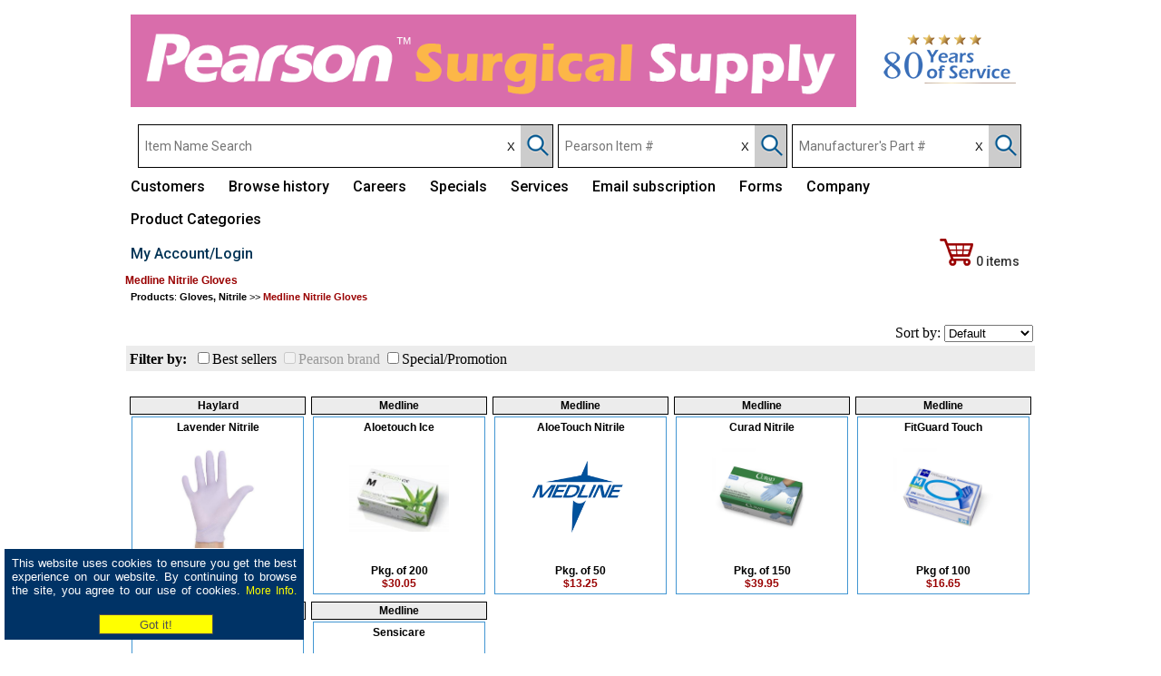

--- FILE ---
content_type: text/html
request_url: https://www.pearsonsurgical.com/catalog/subcat_thumb.asp?majcatid=3724&catid=13502
body_size: 47917
content:
<!DOCTYPE HTML PUBLIC "-//W3C//DTD HTML 4.01 Transitional//EN">
 
<html>
<head>

<title>Gloves, Nitrile - Medline Nitrile Gloves - Pearson Dental Supply Co.</title>
<META NAME="keywords" content="Gloves, Nitrile - Medline Nitrile Gloves. Best Price, Highest Quality, Superior Customer Service. 800-535-4535">
<meta http-equiv="Content-Type" content="text/html;charset=ISO-8859-1">
<script type="text/javascript" src="/catalog/jquery-3.3.1.js"></script>
<script type="text/javascript" src="/catalog/jquery-ui.js" ></script>
<link rel="stylesheet" type="text/css" href="/catalog/jquery-ui.css">
<link href="/style.css" rel="stylesheet" type="text/css">
<script language="JavaScript" type="text/javascript">
 <!--
 {
   if (top.location != location) {
     top.location.href = document.location.href ;
   }
 }
 -->
</script> 
<style type="text/css">
 #myfixed {
 position: fixed;
 top: 200px;
 right: 20px;
 display: none;
 }
 </style>

 <style type="text/css">
 #myfixed { position:absolute; }
 </style>
 <script type="text/javascript">
 window.onscroll = function() {
 var root = (document.compatMode == "CSS1Compat"?
 document.documentElement: document.body);
 var elem = document.all["myfixed"];
 h = document.body.clientHeight;
 h = h - 160;
 elem.style.right = root.scrollLeft + 10 + "px";
 elem.style.top = root.scrollTop + h + "px";
 elem.style.display = "inline";
 };
 </script> 
<!-- Facebook Pixel Code -->
<script>
!function(f,b,e,v,n,t,s)
{if(f.fbq)return;n=f.fbq=function(){n.callMethod?
n.callMethod.apply(n,arguments):n.queue.push(arguments)};
if(!f._fbq)f._fbq=n;n.push=n;n.loaded=!0;n.version='2.0';
n.queue=[];t=b.createElement(e);t.async=!0;
t.src=v;s=b.getElementsByTagName(e)[0];
s.parentNode.insertBefore(t,s)}(window,document,'script',
'https://connect.facebook.net/en_US/fbevents.js');
fbq('init', '336284690205863'); 
fbq('track', 'PageView');
</script>
<!--noscript>
<img height="1" width="1" src="https://www.facebook.com/tr?id=336284690205863&ev=PageView&noscript=1"/>
</noscript-->
<!-- End Facebook Pixel Code -->


</HEAD>
<BODY style="margin-top: 0px; background-color: #FFFFFF">

 <!-- Global site tag (gtag.js) - Google Analytics -->
<script async src="https://www.googletagmanager.com/gtag/js?id=UA-25235954-4"></script>
<script>
  window.dataLayer = window.dataLayer || [];
  function gtag(){dataLayer.push(arguments);}
  gtag('js', new Date());

  gtag('config', 'UA-25235954-4');
</script>

<script type="text/javascript" src="/menu_new/stmenu.js"></script>

<div style="width: 320px; height: 90px; min-height: 90px; background-color: #036; padding: 5 5 5 5; margin: 0 0 15 5; position: fixed; bottom: 0; left: 0; top: auto; z-index: 18;"  class="subcat" align="center">
<!--div style="width: 100%; height: 30px; min-height: 25px;  background-color: #444; padding-top:5px; position: relative; left: 0; right: 0; top: 0;" align="center" class="subcat"-->
	<table border="0" style="color: #FFF; font-size: 13px; font-family: Arial, Helvetica, sans-serif; font-weight: normal;"><tr valign="top"><td align="justify">This website uses cookies to ensure you get the best experience on our website. By continuing to browse the site, you agree to our use of cookies. <a href="/catalog/cookie_policy.asp"><font style="font-size: 12px; font-weight: normal; color: #FF0;">More Info.</font></a> &nbsp;&nbsp;&nbsp;&nbsp;</td></tr><tr><td align="center"><FORM name="mform" ACTION="" METHOD="post"><INPUT TYPE="submit" NAME="Action" id="Submit" VALUE="Got it!" style="background-color: #ff0; color: #505050; padding: 2px; width: 126px; height: 22px; border: 1px solid #505050; margin-left: 4px;"></form></td></tr></table>
</div>

<table border="0" cellspacing="0" cellpadding="0" width="992" align="center">
	<tr>
		<td width="100%">
			<table border="0" cellspacing="0" cellpadding="0" width="100%">
				<tr>
					<td width="100%"><a href="/" target="_top"><img src="/images/Header_Surgical_Banner_new.png" alt="Pearson Surgical Supplies Home Page" width="800" border="0"></a></td>
					<td width="174" align="left"><img src="/images/surg_header_03.png" alt="Since 1945" border="0"></td>
				</tr>
			</table>
			
		</td>
	</tr>
		<tr>
		<td height="34">
			<img src="/images/blank.gif" alt="" width="1" height="3" border="0"><br>
		<script type="text/javascript" src="/catalog/autocomplete.js"></script>
<script type="text/javascript" src="/catalog/jquery.cookie.min.js"></script>
<script type="text/javascript" src="/catalog/jquery.searchHistory.js"></script>
<script type="text/javascript" src="/catalog/jquery.searchHistory_bin.js"></script>
<script type="text/javascript" src="/catalog/jquery.searchHistory_mfg.js"></script>
<script type="text/javascript"> 
// js call function
  $(function(){
  	$('#historyForm').searchHistory({
  		'sendWhenSelect':false
  	});
	
	$('#searchform1').searchHistory_bin({
  		'sendWhenSelect':false
  	});
	
	$('#searchform3').searchHistory_mfg({
  		'sendWhenSelect':false
  	});
  });
</script>
<script type="text/javascript">
    $(document).ready(function () {
        $("#bin").attr("autocomplete", "off");
    });
	$(document).ready(function () {
        $("#part_no").attr("autocomplete", "off");
    });
</script>
<link href="/catalog/jquery.searchHistory.css" rel="stylesheet" type="text/css">
<style type="text/css">
    .ui-menu,.ui-menu>.ui-menu-item,.ui-menu-item>a {min-width:475px;}
	.ui-autocomplete {z-index: 9999;}
	.ui-menu,.ui-menu>.ui-menu-item,.ui-menu-item>a {cursor: pointer;}



.close-icon:after {
	content: "X";
	display: block;
	position: absolute;
	background-color: Transparent;
	box-shadow: 0 0 2px Transparent;
	width: 15px;
	height: 15px;
	z-index:100;
	right: 20px;
	top: 0;
	bottom: 0;
	text-align: center;
	color: Transparent;
	font-weight: normal;
	font-size: 12px;
	cursor: pointer;
}
.search-box:not(:valid) ~ .close-icon {
	display: none;
}
</style>
<script type="text/javascript">
$('#searchform').submit(function(e) {
   if (!$('#dscr').val()) {
       e.preventDefault();
   }       
});
</script>
<script>
function clear_form() {
    document.getElementById('dscr').value = "";
	document.getElementById('bin').value = "";
	document.getElementById('part_no').value = "";
} 
</script>

<div style="float: left; margin-left: 8px;">

	<FORM name="searchform" id="historyForm" METHOD="post" Action="/catalog/search1.asp" style="margin-bottom:0;" target="_top">

	<div class="mysearch" style="margin-right: 5px; border: 1px solid #000;">
	<!-- Use session("srch_dscr") in value to show up on all pages -->
		<div style="float: left;"><input type="text" name="dscr" id="dscr" class="history-input" placeholder="Item Name Search" maxlength="40" value="" style="font-family: 'Roboto', Verdana,Arial,Tahoma; font-size: 14px; font-weight: 400; color: #000; outline: none; width: 395px; height: 46px; border: 0px;"></div><div style="float: left; width: 10px; margin-right: 16px;" align="left"><input type="button" value="X" style="display: block; height: 46px;" onClick="clear_form();"></div><div style="float: left; height: 46px; width: 35px; vertical-align: center; background-color: #ccc;"><INPUT NAME="Action" TYPE="hidden" VALUE="Search"><INPUT NAME="Action" TYPE="IMAGE"  SRC="/catalog/images/Magnifying_glass2.png" style="width: 27px; height:36px; margin: 5 0 0 5; outline: none; z-index: 2;"></div>
		</div></form>
	</div>


	<div style="float: left;">
		<FORM name="searchform1" id="searchform1" METHOD="post" Action="/catalog/search_bin.asp" style="margin-bottom:0;" target="_top">
		<div class="mysearch" style="margin-right: 5px; border: 1px solid #000;">
			<div style="float: left;"><input  TYPE="text" name="bin" id="bin" class="history-input1" placeholder="Pearson Item #" maxlength="20" value="" style="font-family: 'Roboto', Verdana,Arial,Tahoma; font-size: 14px; font-weight: 400; color: #000; outline: none; width: 190px; height: 46px; border: 0px;"></div><div style="float: left; width: 10px; margin-right: 16px;" align="left"><input type="button" style="display: block; height: 46px;" onclick="clear_form();" value="X"></div><div style="float: left; height: 46px; width: 35px; vertical-align: center; background-color: #ccc;"><INPUT NAME="Action" TYPE="hidden" VALUE="Search"><INPUT NAME="Action" TYPE="IMAGE"  SRC="/catalog/images/Magnifying_glass2.png" style="width: 27px; height:36px; margin: 5 0 0 5; outline: none; z-index: 2;"></div>
		</div></form>
	</div>


	<div style="float: left;">
		<FORM name="searchform3" id="searchform3" METHOD="post" Action="/catalog/search_mfg.asp" style="margin-bottom:0;" target="_top">
		<div class="mysearch" style="border: 1px solid #000;">
			<div style="float: left;"><input  TYPE="text" name="part_no" id="part_no" class="history-input2" placeholder="Manufacturer's Part #" maxlength="20" value=""  style="font-family: 'Roboto', Verdana,Arial,Tahoma; font-size: 14px; font-weight: 400; color: #000; outline: none; width: 190px; height: 46px; border: 0px;"></div><div style="float: left; height: 46px;"></div><div style="float: left; width: 10px; margin-right: 16px;" align="left"><input type="button" style="display: block; height: 46px;" onclick="clear_form();" value="X"></div><div style="float: left; height: 46px; width: 35px; vertical-align: center; background-color: #ccc;"><INPUT NAME="Action" TYPE="hidden" VALUE="Search"><INPUT NAME="srch" TYPE="hidden" VALUE="2"><INPUT NAME="Action" TYPE="IMAGE"  SRC="/catalog/images/Magnifying_glass2.png" style="width: 27px; height:36px; margin: 5 0 0 5; outline: none; z-index: 2;"></div>
		</div></form>
	</div>
</div>
<script src="/catalog/placeholders.min.js"></script>

		</td>
	</tr>
	<tr valign="top">
		<td align="">
			<img src="/images/blank.gif" alt="" width="1" height="3" border="0"><br>
			
<div id="container">
    <div class="nav">
        <ul style="z-index: 100;">
			<li><a href="#">Customers</a>
            <ul>
                <li><a href="/customers.asp" target="_top">Your account</a></li>
				<li><a href="/catalog/newact.asp" target="_top">Open a new account</a></li>
				<li><a href="/boa_online_pay.asp" target="_top">Make a Payment Online</a></li>
                <li><a href="/catalog/customer_info.asp" target="_top">Customer information</a></li>
				<li><a href="/newcustomer.asp" target="_top">New customer information</a></li>
				
            </ul>        
            </li>
			
			<li><a href="/order/histlst_f.asp" target="_top">Browse history</a></li>
			
			<li><a href="/employment.asp" target="_top">Careers</a></li>
			
			<!--li class="aa"><a href="#">Supplies</a>
            <ul>
                <li><a href="/catalog/newprod_thumb_majcat.asp" target="_top">New products</a></li>
				<li><a href="/catalog/pearson_brand_list.asp" target="_top">Pearson brand</a></li>
				<li><a href="/catord_catalog.asp" target="_top">Request a catalog</a></li>
            </ul>        
            </li-->
			
			<li><a href="#">Specials</a>
            <ul>
                <li><a href="/catalog/special_list.asp" target="_top">Pearson specials</a></li>
                <li><a href="/promo_list.asp" target="_top">Manufacturer's promotions</a></li>
            </ul>        
            </li>

			<li><a href="#">Services</a>
            <ul>
                <li><a href="/bofa_finance.asp" target="_top">Financial services</a></li>
                <li><a href="/catalog/events.asp" target="_top">CE courses and events</a></li>
				<li><a href="/catalog/waste_management.asp" target="_top">Waste management</a></li>
            </ul>        
            </li>
			
			<li><a href="/catalog/email_special.asp" target="_top">Email subscription</a></li>

			<!--li><a href="/employment.asp" target="_top">Careers</a></li-->
			
			<!--li><a href="/fbooks/2021ppe/" target="_blank"><span style="color: #990000;">PPE Flyer<span></a></li-->
			
			<li><a href="/forms.asp" target="_top">Forms</a></li>

			<li><a href="#">Company</a>
            <ul>
                <li><a href="/about.asp" target="_top">About us</a></li>
                <li><a href="/employment.asp" target="_top">Employment opportunities</a></li>
				<li><a href="/contact.asp" target="_top">Contacts & locations</a></li>
            </ul>        
            </li>
			
			<li><a href="/catalog/" target="_top">Product Categories</a></li>
        </ul>
    </div>
</div>
		</td>
	</tr>
</table>

<table border="0" cellspacing="0" cellpadding="0" width="992" align="center" bgcolor="#ffffff" height="80%">
	<tr valign="top">
		<td colspan="2" background="/images/bg_cart.gif" height="30">
			<img src="/images/blank.gif" alt="spacer" width="1" height="3" border="0"><br>
			
<div position: absolute; height:35px;">
<table width="992" border="0" cellspacing="0" cellpadding="0" align="center" class="link3" style="height: 30px; background-color: #FFF;">
	<tr>
		<td>
			<table width="830" border="0" cellspacing="0" cellpadding="0" class="link2">
				<tr>
				
					<td width="140"><a href="/login.asp" style="outline: none; text-decoration: none;" target="_top"><span style="font-family: 'Roboto', arial; color: #035; font-size: 16px; font-weight: 500;">My Account/Login</span></a></td><td width="350" align="center">&nbsp;&nbsp;</td>
				
				</tr>
			</table>
		</td>
		<td align="right" valign="middle"><a href="/catalog/list.asp"  style="outline: none; text-decoration: none;" target="_top"><div style="font-family: 'Roboto', arial; color: #333; font-size: 14px; font-weight: 500; margin: 0 12 0 5;"><img src="/catalog/images/Shopping_cart2.png" alt="Shopping Cart" border="0">&nbsp;0&nbsp;items</div></a></td>
	</tr>
</table>
</div>

		</td>
	</tr>
	<tr valign="top">
		<td width="100%">
	
			<table width="100%" cellpadding="1" cellspacing="0" border="0">
                         <tr>
						 
                             <td class="link3"><H1 class="text4"><strong>Medline Nitrile Gloves</strong></H1>&nbsp;&nbsp;<a href="/catalog" style="outline:none;"><strong>Products</strong></a>: <a href="/catalog/cat.asp?majcatid=3724" style="outline:none;"><strong>Gloves, Nitrile</strong></a> >> <font class="text6"><strong>Medline Nitrile Gloves</strong></font></td>
                             <td align="right">
							</td>
					    
                         </tr>
                     </table>
					 <table width="100%" cellpadding="2" cellspacing="0" border="0" align="center">
						<tr>
							<td width="50%" style="height: 20px;">
						
							</td>
							<td width="50%" style="height: 20px;" align="right">
						
							</td>
						</tr>
					</table>
                     
					 <FORM name="sortform" ACTION="/catalog/subcat_thumb.asp?majcatid=3724&catid=13502&pid=" METHOD="post">
                     <table width="100%" border="0" cellspacing="2" cellpadding="2">
					 
					 	<tr>
							<td align="right">							
								Sort by: <select NAME="mysort" onchange="this.form.submit()">
							 
									<OPTION value="0" >Default
									<OPTION value="1" >Name
									<OPTION value="2" >Manufacturer
									<!--OPTION value="3" >Price low to high
									<OPTION value="4" >Price high to low-->
								</SELECT>
							</td>
						</tr>
					
						<tr valign="top" style="background-color: #ececec;">
                             <td style="border: 0px solid #666666; padding: 4;">
					 			<strong>Filter by:</strong>&nbsp;
							
								<input type="checkbox" id="popular" name="popular"  class="radio-btn" onclick='this.form.submit();'><label for="popular">Best sellers</label>
							
								<input type="checkbox" id="pbrand" name="pbrand"  class="radio-btn" onclick="return false;" disabled="disabled"><label for="pbrand" style="color: #999999;">Pearson brand</label>
							
								<input type="checkbox" id="special" name="special"  class="radio-btn" onclick='this.form.submit();'><label for="special">Special/Promotion</label>
							
								<INPUT TYPE="hidden" NAME="srch" value="">
								<INPUT TYPE="hidden" NAME="mart" value="">
							
							 </td>
						</tr></form>
					
					</table>
				 
                     <table width="100%" border="0" cellspacing="0" cellpadding="0">
					 <BR>

		<!-- Show "previous" and "next" page links -->
			
                         <tr valign="top">
						      <td>
                                 <table width="100%" border="0" cellspacing="0" cellpadding="2" height="10">
                                     <tr valign="top">
									  <!-- first column -->
                                         <td>
                                             <img src="/images/blank.gif" width="3" height="2" border="0" alt="spacer" align="left">
                                             <table border="0" cellpadding="2" cellspacing="2" class="subcat" width="100%" height="100">
                                 
                                                 <tr valign="top" style="height: 100%;">									
								        
                                                     <td class="subcat" style="height: 100%; width: 20%;">
													 	<table width="180" border="0" cellpadding="2" cellspacing="0" style="height: 100%;" align="center">
														
															<tr valign="top"><td  style="background-color: #ececec; border: 1px solid #000000;" align="center"><font style="color: #000000; font-size: 12px; font-weight: bold; font-family: Arial, Helvetica, sans-serif;">Haylard</font></td></tr>
														
															<tr>														
														
																<td style="height: 100%;" style="background-color:MistyRose" onMouseover="style.backgroundColor='#4296d2'" onMouseout="style.backgroundColor='#FFFFFF'">					
																	
																	<table width="100%" border="0" cellspacing="2" cellpadding="2" height="100%" align="center" bgcolor="#FFFFFF" style="border: 1px solid #4296d2;">
														
																		<tr valign="top" style="height: 100%;">
																			<td align="center" style="height: 100%;">
																			<a href="product.asp?majcatid=3724&catid=13502&subcatid=47594&pid=101207&page=1" class="subcat">
														
																			<div style="position: relative; left: 0; top: 0; width: 180px; height: 100%; display: block;">
																				<table width="100%" border="0" cellspacing="0" cellpadding="0" align="center" height="100%" bgcolor="#FFFFFF">
																					<tr valign="top">
																						<td align="center" style="height: 30px; word-break: break-word;">
																							<a href="product.asp?majcatid=3724&catid=13502&subcatid=47594&pid=101207&page=1" class="subcat"><font color="#000000"><strong>Lavender Nitrile</font></strong></a>
																			

																			
																 							<font style="font-size: 12px; color: #000000; font-weight: bold; font-family: Arial, Helvetica, sans-serif;"></font>
																						</td>
																					</tr>
																					<tr>
																						<td height="110" align="center">
																			
																								<a href="product.asp?majcatid=3724&catid=13502&subcatid=47594&pid=101207&page=1" class="subcat"><div style="width: 110px; max-width: 110px; max-height: 110px;"><img src="/catalog/img/S95-0106.JPG" alt="Lavender Nitrile" border="0" style="max-width: 110px; max-height: 110px;"></div></a>
																				
																						</td>
																					</tr>
																					<tr>
																						<td align="center" height="10">
																			
																			<br><span style="font-size: 12px; color: #000000; font-weight: bold; font-family: Arial, Helvetica, sans-serif;">Pkg. of 250<br> 
																								<span style="color:#900;">$29.99</span>
																					
																			</span>
																				
																						</td>
																					</tr>
																				
																					<!--tr>
																						<td align="center">
																							<div style="background-color: #990000; padding: 2 5 2 5;vertical-align: bottom; display: table-cell"><span style="font-family: Arial, Helvetica, sans-serif; color: #FFF; font-weight: bold; font-size: 14px;">Best Seller</span></div>
																							
																						</td>																				
																					</tr-->
																			
																				</table>
																				
																				</div></a>
																				
																			</td>
																		</tr>
																	</table>
																	
																</td>
															</tr>
														</table>
													</td>
                                         
                                                     <td class="subcat" style="height: 100%; width: 20%;">
													 	<table width="180" border="0" cellpadding="2" cellspacing="0" style="height: 100%;" align="center">
														
															<tr valign="top"><td  style="background-color: #ececec; border: 1px solid #000000;" align="center"><font style="color: #000000; font-size: 12px; font-weight: bold; font-family: Arial, Helvetica, sans-serif;">Medline</font></td></tr>
														
															<tr>														
														
																<td style="height: 100%;" style="background-color:MistyRose" onMouseover="style.backgroundColor='#4296d2'" onMouseout="style.backgroundColor='#FFFFFF'">					
																	
																	<table width="100%" border="0" cellspacing="2" cellpadding="2" height="100%" align="center" bgcolor="#FFFFFF" style="border: 1px solid #4296d2;">
														
																		<tr valign="top" style="height: 100%;">
																			<td align="center" style="height: 100%;">
																			<a href="product.asp?majcatid=3724&catid=13502&subcatid=47593&pid=101206&page=1" class="subcat">
														
																			<div style="position: relative; left: 0; top: 0; width: 180px; height: 100%; display: block;">
																				<table width="100%" border="0" cellspacing="0" cellpadding="0" align="center" height="100%" bgcolor="#FFFFFF">
																					<tr valign="top">
																						<td align="center" style="height: 30px; word-break: break-word;">
																							<a href="product.asp?majcatid=3724&catid=13502&subcatid=47593&pid=101206&page=1" class="subcat"><font color="#000000"><strong>Aloetouch Ice</font></strong></a>
																			

																			
																 							<font style="font-size: 12px; color: #000000; font-weight: bold; font-family: Arial, Helvetica, sans-serif;"></font>
																						</td>
																					</tr>
																					<tr>
																						<td height="110" align="center">
																			
																								<a href="product.asp?majcatid=3724&catid=13502&subcatid=47593&pid=101206&page=1" class="subcat"><div style="width: 110px; max-width: 110px; max-height: 110px;"><img src="/catalog/img/M79-9075.JPG" alt="Aloetouch Ice" border="0" style="max-width: 110px; max-height: 110px;"></div></a>
																				
																						</td>
																					</tr>
																					<tr>
																						<td align="center" height="10">
																			
																			<br><span style="font-size: 12px; color: #000000; font-weight: bold; font-family: Arial, Helvetica, sans-serif;">Pkg. of 200<br> 
																								<span style="color:#900;">$30.05</span>
																					
																			</span>
																				
																						</td>
																					</tr>
																				
																					<!--tr>
																						<td align="center">
																							<div style="background-color: #990000; padding: 2 5 2 5;vertical-align: bottom; display: table-cell"><span style="font-family: Arial, Helvetica, sans-serif; color: #FFF; font-weight: bold; font-size: 14px;">Best Seller</span></div>
																							
																						</td>																				
																					</tr-->
																			
																				</table>
																				
																				</div></a>
																				
																			</td>
																		</tr>
																	</table>
																	
																</td>
															</tr>
														</table>
													</td>
                                         
                                                     <td class="subcat" style="height: 100%; width: 20%;">
													 	<table width="180" border="0" cellpadding="2" cellspacing="0" style="height: 100%;" align="center">
														
															<tr valign="top"><td  style="background-color: #ececec; border: 1px solid #000000;" align="center"><font style="color: #000000; font-size: 12px; font-weight: bold; font-family: Arial, Helvetica, sans-serif;">Medline</font></td></tr>
														
															<tr>														
														
																<td style="height: 100%;" style="background-color:MistyRose" onMouseover="style.backgroundColor='#4296d2'" onMouseout="style.backgroundColor='#FFFFFF'">					
																	
																	<table width="100%" border="0" cellspacing="2" cellpadding="2" height="100%" align="center" bgcolor="#FFFFFF" style="border: 1px solid #4296d2;">
														
																		<tr valign="top" style="height: 100%;">
																			<td align="center" style="height: 100%;">
																			<a href="product.asp?majcatid=3724&catid=13502&subcatid=47591&pid=101202&page=1" class="subcat">
														
																			<div style="position: relative; left: 0; top: 0; width: 180px; height: 100%; display: block;">
																				<table width="100%" border="0" cellspacing="0" cellpadding="0" align="center" height="100%" bgcolor="#FFFFFF">
																					<tr valign="top">
																						<td align="center" style="height: 30px; word-break: break-word;">
																							<a href="product.asp?majcatid=3724&catid=13502&subcatid=47591&pid=101202&page=1" class="subcat"><font color="#000000"><strong>AloeTouch Nitrile</font></strong></a>
																			

																			
																 							<font style="font-size: 12px; color: #000000; font-weight: bold; font-family: Arial, Helvetica, sans-serif;"></font>
																						</td>
																					</tr>
																					<tr>
																						<td height="110" align="center">
																			
																								<a href="product.asp?majcatid=3724&catid=13502&subcatid=47591&pid=101202&page=1" class="subcat"><div style="width: 110px; max-width: 110px; max-height: 110px;"><img src="/catalog/mfcr_logo_prod/Medline.png" alt="AloeTouch Nitrile" border="0" style="max-width: 110px; max-height: 110px;"></div></a>
																				
																						</td>
																					</tr>
																					<tr>
																						<td align="center" height="10">
																			
																			<br><span style="font-size: 12px; color: #000000; font-weight: bold; font-family: Arial, Helvetica, sans-serif;">Pkg. of 50<br> 
																								<span style="color:#900;">$13.25</span>
																					
																			</span>
																				
																						</td>
																					</tr>
																				
																					<!--tr>
																						<td align="center">
																							<div style="background-color: #990000; padding: 2 5 2 5;vertical-align: bottom; display: table-cell"><span style="font-family: Arial, Helvetica, sans-serif; color: #FFF; font-weight: bold; font-size: 14px;">Best Seller</span></div>
																							
																						</td>																				
																					</tr-->
																			
																				</table>
																				
																				</div></a>
																				
																			</td>
																		</tr>
																	</table>
																	
																</td>
															</tr>
														</table>
													</td>
                                         
                                                     <td class="subcat" style="height: 100%; width: 20%;">
													 	<table width="180" border="0" cellpadding="2" cellspacing="0" style="height: 100%;" align="center">
														
															<tr valign="top"><td  style="background-color: #ececec; border: 1px solid #000000;" align="center"><font style="color: #000000; font-size: 12px; font-weight: bold; font-family: Arial, Helvetica, sans-serif;">Medline</font></td></tr>
														
															<tr>														
														
																<td style="height: 100%;" style="background-color:MistyRose" onMouseover="style.backgroundColor='#4296d2'" onMouseout="style.backgroundColor='#FFFFFF'">					
																	
																	<table width="100%" border="0" cellspacing="2" cellpadding="2" height="100%" align="center" bgcolor="#FFFFFF" style="border: 1px solid #4296d2;">
														
																		<tr valign="top" style="height: 100%;">
																			<td align="center" style="height: 100%;">
																			<a href="product.asp?majcatid=3724&catid=13502&subcatid=47596&pid=101209&page=1" class="subcat">
														
																			<div style="position: relative; left: 0; top: 0; width: 180px; height: 100%; display: block;">
																				<table width="100%" border="0" cellspacing="0" cellpadding="0" align="center" height="100%" bgcolor="#FFFFFF">
																					<tr valign="top">
																						<td align="center" style="height: 30px; word-break: break-word;">
																							<a href="product.asp?majcatid=3724&catid=13502&subcatid=47596&pid=101209&page=1" class="subcat"><font color="#000000"><strong>Curad Nitrile</font></strong></a>
																			

																			
																 							<font style="font-size: 12px; color: #000000; font-weight: bold; font-family: Arial, Helvetica, sans-serif;"></font>
																						</td>
																					</tr>
																					<tr>
																						<td height="110" align="center">
																			
																								<a href="product.asp?majcatid=3724&catid=13502&subcatid=47596&pid=101209&page=1" class="subcat"><div style="width: 110px; max-width: 110px; max-height: 110px;"><img src="/catalog/img/M793368.JPG" alt="Curad Nitrile" border="0" style="max-width: 110px; max-height: 110px;"></div></a>
																				
																						</td>
																					</tr>
																					<tr>
																						<td align="center" height="10">
																			
																			<br><span style="font-size: 12px; color: #000000; font-weight: bold; font-family: Arial, Helvetica, sans-serif;">Pkg. of 150<br> 
																								<span style="color:#900;">$39.95</span>
																					
																			</span>
																				
																						</td>
																					</tr>
																				
																					<!--tr>
																						<td align="center">
																							<div style="background-color: #990000; padding: 2 5 2 5;vertical-align: bottom; display: table-cell"><span style="font-family: Arial, Helvetica, sans-serif; color: #FFF; font-weight: bold; font-size: 14px;">Best Seller</span></div>
																							
																						</td>																				
																					</tr-->
																			
																				</table>
																				
																				</div></a>
																				
																			</td>
																		</tr>
																	</table>
																	
																</td>
															</tr>
														</table>
													</td>
                                         
                                                     <td class="subcat" style="height: 100%; width: 20%;">
													 	<table width="180" border="0" cellpadding="2" cellspacing="0" style="height: 100%;" align="center">
														
															<tr valign="top"><td  style="background-color: #ececec; border: 1px solid #000000;" align="center"><font style="color: #000000; font-size: 12px; font-weight: bold; font-family: Arial, Helvetica, sans-serif;">Medline</font></td></tr>
														
															<tr>														
														
																<td style="height: 100%;" style="background-color:MistyRose" onMouseover="style.backgroundColor='#4296d2'" onMouseout="style.backgroundColor='#FFFFFF'">					
																	
																	<table width="100%" border="0" cellspacing="2" cellpadding="2" height="100%" align="center" bgcolor="#FFFFFF" style="border: 1px solid #4296d2;">
														
																		<tr valign="top" style="height: 100%;">
																			<td align="center" style="height: 100%;">
																			<a href="product.asp?majcatid=3724&catid=13502&subcatid=47602&pid=101215&page=1" class="subcat">
														
																			<div style="position: relative; left: 0; top: 0; width: 180px; height: 100%; display: block;">
																				<table width="100%" border="0" cellspacing="0" cellpadding="0" align="center" height="100%" bgcolor="#FFFFFF">
																					<tr valign="top">
																						<td align="center" style="height: 30px; word-break: break-word;">
																							<a href="product.asp?majcatid=3724&catid=13502&subcatid=47602&pid=101215&page=1" class="subcat"><font color="#000000"><strong>FitGuard Touch</font></strong></a>
																			

																			
																 							<font style="font-size: 12px; color: #000000; font-weight: bold; font-family: Arial, Helvetica, sans-serif;"></font>
																						</td>
																					</tr>
																					<tr>
																						<td height="110" align="center">
																			
																								<a href="product.asp?majcatid=3724&catid=13502&subcatid=47602&pid=101215&page=1" class="subcat"><div style="width: 110px; max-width: 110px; max-height: 110px;"><img src="/catalog/img/M793382.JPG" alt="FitGuard Touch" border="0" style="max-width: 110px; max-height: 110px;"></div></a>
																				
																						</td>
																					</tr>
																					<tr>
																						<td align="center" height="10">
																			
																			<br><span style="font-size: 12px; color: #000000; font-weight: bold; font-family: Arial, Helvetica, sans-serif;">Pkg of 100<br> 
																								<span style="color:#900;">$16.65</span>
																					
																			</span>
																				
																						</td>
																					</tr>
																				
																					<!--tr>
																						<td align="center">
																							<div style="background-color: #990000; padding: 2 5 2 5;vertical-align: bottom; display: table-cell"><span style="font-family: Arial, Helvetica, sans-serif; color: #FFF; font-weight: bold; font-size: 14px;">Best Seller</span></div>
																							
																						</td>																				
																					</tr-->
																			
																				</table>
																				
																				</div></a>
																				
																			</td>
																		</tr>
																	</table>
																	
																</td>
															</tr>
														</table>
													</td>
                                 
                                                 </tr>							
								
                                                 <tr valign="top" style="height: 100%;">									
								        
                                                     <td class="subcat" style="height: 100%; width: 20%;">
													 	<table width="180" border="0" cellpadding="2" cellspacing="0" style="height: 100%;" align="center">
														
															<tr valign="top"><td  style="background-color: #ececec; border: 1px solid #000000;" align="center"><font style="color: #000000; font-size: 12px; font-weight: bold; font-family: Arial, Helvetica, sans-serif;">Medline</font></td></tr>
														
															<tr>														
														
																<td style="height: 100%;" style="background-color:MistyRose" onMouseover="style.backgroundColor='#4296d2'" onMouseout="style.backgroundColor='#FFFFFF'">					
																	
																	<table width="100%" border="0" cellspacing="2" cellpadding="2" height="100%" align="center" bgcolor="#FFFFFF" style="border: 1px solid #4296d2;">
														
																		<tr valign="top" style="height: 100%;">
																			<td align="center" style="height: 100%;">
																			<a href="product.asp?majcatid=3724&catid=13502&subcatid=47604&pid=101217&page=1" class="subcat">
														
																			<div style="position: relative; left: 0; top: 0; width: 180px; height: 100%; display: block;">
																				<table width="100%" border="0" cellspacing="0" cellpadding="0" align="center" height="100%" bgcolor="#FFFFFF">
																					<tr valign="top">
																						<td align="center" style="height: 30px; word-break: break-word;">
																							<a href="product.asp?majcatid=3724&catid=13502&subcatid=47604&pid=101217&page=1" class="subcat"><font color="#000000"><strong>Restore</font></strong></a>
																			

																			
																 							<font style="font-size: 12px; color: #000000; font-weight: bold; font-family: Arial, Helvetica, sans-serif;"></font>
																						</td>
																					</tr>
																					<tr>
																						<td height="110" align="center">
																			
																								<a href="product.asp?majcatid=3724&catid=13502&subcatid=47604&pid=101217&page=1" class="subcat"><div style="width: 110px; max-width: 110px; max-height: 110px;"><img src="/catalog/img/M793406.JPG" alt="Restore" border="0" style="max-width: 110px; max-height: 110px;"></div></a>
																				
																						</td>
																					</tr>
																					<tr>
																						<td align="center" height="10">
																			
																			<br><span style="font-size: 12px; color: #000000; font-weight: bold; font-family: Arial, Helvetica, sans-serif;">Pkg of 250<br> 
																								<span style="color:#900;">$33.90</span>
																					
																			</span>
																				
																						</td>
																					</tr>
																				
																					<!--tr>
																						<td align="center">
																							<div style="background-color: #990000; padding: 2 5 2 5;vertical-align: bottom; display: table-cell"><span style="font-family: Arial, Helvetica, sans-serif; color: #FFF; font-weight: bold; font-size: 14px;">Best Seller</span></div>
																							
																						</td>																				
																					</tr-->
																			
																				</table>
																				
																				</div></a>
																				
																			</td>
																		</tr>
																	</table>
																	
																</td>
															</tr>
														</table>
													</td>
                                         
                                                     <td class="subcat" style="height: 100%; width: 20%;">
													 	<table width="180" border="0" cellpadding="2" cellspacing="0" style="height: 100%;" align="center">
														
															<tr valign="top"><td  style="background-color: #ececec; border: 1px solid #000000;" align="center"><font style="color: #000000; font-size: 12px; font-weight: bold; font-family: Arial, Helvetica, sans-serif;">Medline</font></td></tr>
														
															<tr>														
														
																<td style="height: 100%;" style="background-color:MistyRose" onMouseover="style.backgroundColor='#4296d2'" onMouseout="style.backgroundColor='#FFFFFF'">					
																	
																	<table width="100%" border="0" cellspacing="2" cellpadding="2" height="100%" align="center" bgcolor="#FFFFFF" style="border: 1px solid #4296d2;">
														
																		<tr valign="top" style="height: 100%;">
																			<td align="center" style="height: 100%;">
																			<a href="product.asp?majcatid=3724&catid=13502&subcatid=47592&pid=101204&page=1" class="subcat">
														
																			<div style="position: relative; left: 0; top: 0; width: 180px; height: 100%; display: block;">
																				<table width="100%" border="0" cellspacing="0" cellpadding="0" align="center" height="100%" bgcolor="#FFFFFF">
																					<tr valign="top">
																						<td align="center" style="height: 30px; word-break: break-word;">
																							<a href="product.asp?majcatid=3724&catid=13502&subcatid=47592&pid=101204&page=1" class="subcat"><font color="#000000"><strong>Sensicare</font></strong></a>
																			

																			
																 							<font style="font-size: 12px; color: #000000; font-weight: bold; font-family: Arial, Helvetica, sans-serif;"></font>
																						</td>
																					</tr>
																					<tr>
																						<td height="110" align="center">
																			
																								<a href="product.asp?majcatid=3724&catid=13502&subcatid=47592&pid=101204&page=1" class="subcat"><div style="width: 110px; max-width: 110px; max-height: 110px;"><img src="/catalog/img/M79-9125.JPG" alt="Sensicare" border="0" style="max-width: 110px; max-height: 110px;"></div></a>
																				
																						</td>
																					</tr>
																					<tr>
																						<td align="center" height="10">
																			
																								<br><font style="background-color: #060; color: #FFFFFF; font-family: Arial, Helvetica, sans-serif; font-size: 12px; font-weight: normal;"><strong>&nbsp;Pearson Special&nbsp;</strong></font>
																			
																			<br><span style="font-size: 12px; color: #000000; font-weight: bold; font-family: Arial, Helvetica, sans-serif;">Pkg of 250<br> 
																								<span style="color:#900;">$36.65</span>
																					
																			</span>
																				
																						</td>
																					</tr>
																				
																					<!--tr>
																						<td align="center">
																							<div style="background-color: #990000; padding: 2 5 2 5;vertical-align: bottom; display: table-cell"><span style="font-family: Arial, Helvetica, sans-serif; color: #FFF; font-weight: bold; font-size: 14px;">Best Seller</span></div>
																							
																						</td>																				
																					</tr-->
																			
																				</table>
																				
																				</div></a>
																				
																			</td>
																		</tr>
																	</table>
																	
																</td>
															</tr>
														</table>
													</td>
                                 
													<td class="subcat" style="height: 100%; width: 20%;"></td>
								
													<td class="subcat" style="height: 100%; width: 20%;"></td>
								
													<td class="subcat" style="height: 100%; width: 20%;"></td>
								
                                                 </tr>							
								
                                             </table>
                                         </td>
                                     </tr>
                                 </table>
                             </td>
                         </tr>
			<!-- Show "previous" and "next" page links -->
			
						 <!-- Start ad banners -->
						
				<!-- End ad banners -->
                     </table>
					 <!-- check promotions for Equipment -->
					 
                     </div>
                     
		</td>
	</tr>
	<tr>
		<td width="100%" colspan="3" class="link2" style="background-color: #dee7f1; height: 38px;">
			<table width="100%" cellspacing="2" cellpadding="2" class="link2" style="height: 50px; background-color: #5e646a;">
	<tr>
		<td>
			&nbsp;&nbsp;<a href="/" class="link2" style="outline: none;" target="_top"><span style="color: White;">Home</span></a> | 
			<a href="/about.asp" class="link2" style="outline: none;" target="_top"><span style="color: White;">About Pearson</span></a> | 
			<!--a href="/disclaimer.asp" class="link2" style="outline: none;" target="_top">Disclaimer</a> |   -->
			<a href="/catalog/privacy_policy.asp" class="link2" style="outline: none;" target="_top"><span style="color: White;">Privacy Policy</span></a> |
			<a href="/catalog/ca_act.asp" class="link2" style="outline: none;" target="_top"><span style="color: White;">CA Supply Chain Act</span></a> |
			<a href="/catalog/prop65.asp" class="link2" style="outline: none;" target="_top"><span style="color: White;">Proposition 65</span></a> |
			<a href=mailto:webmaster@pearsondental.com class="link2" style="outline: none;" target="_top"><span style="color: White;">Webmaster</span></a> |
			<a href="/contact.asp" class="link2" style="outline: none;" target="_top"><span style="color: White;">Contact Us</span></a> | 
			<!--a href="" class="link2">Site Map</a> | -->
		</td>
		<td align="right"><img src="/images/blank.gif" alt="" width="50" height="1" border="0" align="left"><a href="https://www.instagram.com/pearsondental/" class="link2" style="outline: none;" title="Follow Us on Instagram for special offers & Promotions" target="_blank"><img src="/catalog/images/instagram_icon.png" alt="Follow Us on Instagram for special offers & Promotions" width="25" height="25" border="0"></a>&nbsp;&nbsp;<a href="https://www.facebook.com/pearsondental" class="link2" style="outline: none;" title="Visit Us on Facebook" target="_blank"><img src="/catalog/images/fb_icon.gif" alt="Visit Us on Facebook" width="25" height="25" border="0"></a>&nbsp;&nbsp;<a href="https://www.twitter.com/pearsondental" class="link2" style="outline: none;" title="Follow Us on Twitter" target="_blank"><img src="/catalog/images/twitter_icon1.gif" alt="Follow Us on Twitter" width="25" height="25" border="0"></a>&nbsp;&nbsp;<a href="https://www.linkedin.com/company/pearson-dental/" class="link2" style="outline: none;" title="Follow Us on linkedin" target="_blank"><img src="/catalog/images/linkedin_icon.png" alt="Follow Us on LinkedIn" width="25" height="25" border="0"></a>&nbsp;&nbsp;<!--a href=" /catalog/pearson_app.asp" class="link2" title="Pearson Purchasing App" style="outline: none;" target="_blank"><img src="/catalog/images/Pearson-App-Logo.png" alt="Pearson Purchasing App" width="25" height="25" border="0"></a--></td>
		<td align="right">
			<span style="color: White;">Pearson Surgical Supplies&nbsp;<br>
			TEL: (800) 671-8400&nbsp;<br>
			FAX: (800) 995-4660&nbsp;</span>
		</td>
	</tr>
</table>



		</td>
	</tr>
</table>
<br><div align="center"><font class="text1a">Copyright © 2026 Pearson Surgical Supply Co. All rights reserved.</div>1
<div id="myfixed"><a href="#" title="Back to Top"><img src="/images/back_top.jpg" alt="Back to top"></a></div>
</body>
</html>




--- FILE ---
content_type: text/css
request_url: https://www.pearsonsurgical.com/style.css
body_size: 36746
content:
@import url(https://fonts.googleapis.com/css?family=Roboto:300,300i,400,400i,500,500i,600,600i,700,700i);
@import url("https://maxcdn.bootstrapcdn.com/font-awesome/4.1.0/css/font-awesome.min.css");

body {
	top-margin: 0px;
} 

.link1 a:link {  font-family: Verdana, Arial, Helvetica, sans-serif; font-size: 11px; font-weight: bold; color: #064088; text-decoration: none}
.link1 a:visited {  font-family: Verdana, Arial, Helvetica, sans-serif; font-size: 11px; font-weight: bold; color: #064088; text-decoration: None}
.link1 a:active {  font-family: Verdana, Arial, Helvetica, sans-serif; font-size: 11px; font-weight: bold; color: #064088; text-decoration: none}
.link1 a:hover {  font-family: Verdana, Arial, Helvetica, sans-serif; font-size: 11px; font-weight: bold; color: #000000; text-decoration: underline}

.cat {
	color : #333333;
	font-size : 11px;
	font-family : Verdana,Arial,Helvetica,Tahoma;
	font-weight: normal;
}
.cat a:link a:active, a:visited { 

	font-family : Verdana,Arial,Helvetica,Tahoma;
	font-weight : normal;
	font-size : 11px;
	text-decoration: none;
	color: 064088;
	outline: none;
}

.cat a:hover {
	text-decoration: underline;
	color: 000000;
	outline: none;
}

.link_popular {
	color : #000000;
	margin-top : 0px;
	font-size : 12px;
	font-family : Verdana,Arial,Tahoma;
	font-weight: normal;
}

.link_popular a:link {  font-family: verdana, Arial, Helvetica, sans-serif; font-size: 12px; font-weight: normal; color: #000000; text-decoration: None}
.link_popular a:visited {  font-family: verdana, Arial, Helvetica, sans-serif; font-size: 12px; font-weight: normal; color: #000000; text-decoration: None}
.link_popular a:active {  font-family: verdana, Arial, Helvetica, sans-serif; font-size: 12px; font-weight: normal; color: #000000; text-decoration: None}
.link_popular a:hover {  font-family: verdana, Arial, Helvetica, sans-serif; font-size: 12px; font-weight: normal; color: #000000; text-decoration: underline}

.link2 {
	color : #000000;
	margin-top : 0px;
	font-size : 11px;
	font-family : Verdana,Arial,Tahoma;
	font-weight: normal;
}

.link2 a:link {  font-family: Verdana, Arial, Helvetica, sans-serif; font-size: 11px; font-weight: normal; color: #000000; text-decoration: none}
.link2 a:visited {  font-family: Verdana, Arial, Helvetica, sans-serif; font-size: 11px; font-weight: normal; color: #000000; text-decoration: None}
.link2 a:active {  font-family: Verdana, Arial, Helvetica, sans-serif; font-size: 11px; font-weight: normal; color: #000000; text-decoration: none}
.link2 a:hover {  font-family: Verdana, Arial, Helvetica, sans-serif; font-size: 11px; font-weight: normal; color: #000000; text-decoration: underline}

.link2a {
	color : #064088;
	font-size : 12px;
	font-family : Verdana,Arial,Tahoma;
	font-weight: normal;
}

.link2b {
	color : #000000;
	margin-top : 0px;
	font-size : 11px;
	font-family : Verdana,Arial,Tahoma;
	font-weight: normal;
}

.link2b a:link {  font-family: Verdana, Arial, Helvetica, sans-serif; font-size: 11px; font-weight: normal; color: #000000; text-decoration: none}
.link2b a:visited {  font-family: Verdana, Arial, Helvetica, sans-serif; font-size: 11px; font-weight: normal; color: #000000; text-decoration: None}
.link2b a:active {  font-family: Verdana, Arial, Helvetica, sans-serif; font-size: 11px; font-weight: normal; color: #000000; text-decoration: underline}
.link2b a:hover {  font-family: Verdana, Arial, Helvetica, sans-serif; font-size: 11px; font-weight: normal; color: #000000; text-decoration: none}

.link3 {
	color : #000000;
	font-size : 11px;
	font-family : Verdana,Arial,Tahoma;
	font-weight: normal;
}

.link3 a:link, a:visited, a:active {
	color : #000000;
	font-size : 11px;
	font-family : Verdana,Arial,Tahoma;
	text-decoration: none;
	font-weight: normal;
	outline: 0;
}

.link3 a:hover {
	color : 000000;
	font-size : 11px;
	text-decoration: underline;
	outline: 0;
}

.link3 a:focus {
	outline: 0;
}

.link4 {
	color : #000000;
	font-size : 11px;
	font-family : Verdana,Arial,Tahoma;
	font-weight: normal;
}
.link4 a {
	color : 000000;
	font-size : 11px;
	text-decoration: none;
	outline: none;
}
.link4 a:hover {
	color : d0d0d0;
	text-decoration: underline;
	outline: none;
}

.link5 {
	color : #000033;
	margin-top : 0px;
	padding-bottom : 0px;
	margin-bottom : 0px;
	margin-left : 0px;
	margin-right : px;
	font-size : 13px;
	font-family : Verdana,Arial,Tahoma;
	font-weight: bold;
}
.link5 a {
	color : #ffffff;
	font-size : 15px;
	text-decoration: none;
	outline: none;
}
.link5 a:hover {
	color : 52a8fd;
	text-decoration: underline;
	outline: none;
}

.link5a {
	color : #000000;
	margin-top : 0px;
	padding-bottom : 0px;
	margin-bottom : 0px;
	margin-left : 0px;
	margin-right : px;
	font-size : 12px;
	font-family : Verdana,Arial,Tahoma;
	font-weight: normal;
}

.link6 {
	color : #ffffff;
	font-size : 12px;
	font-family : Verdana,Arial,Tahoma;
	text-decoration: none;
	font-weight: normal;
	outline: 0;
}

.link6 a:link {  font-family: Verdana, Arial, Helvetica, sans-serif; font-size: 12px; font-weight: normal; color: #ffffff; text-decoration: None}
.link6 a:visited {  font-family: Verdana, Arial, Helvetica, sans-serif; font-size: 12px; font-weight: normal; color: #ffffff; text-decoration: None}
.link6 a:active {  font-family: Verdana, Arial, Helvetica, sans-serif; font-size: 12px; font-weight: normal; color: #ffffff; text-decoration: None}
.link6 a:hover {  font-family: Verdana, Arial, Helvetica, sans-serif; font-size: 12px; font-weight: normal; color: #FFcc00; text-decoration: None}

.link7 {
	color : #000000;
	margin-top : 0px;
	font-size : 11px;
	font-family : Verdana,Arial,Tahoma;
	font-weight: normal;
}

.link7 a:link {  font-family: Verdana, Arial, Helvetica, sans-serif; font-size: 11px; font-weight: normal; color: #000000; text-decoration: none}
.link7 a:visited {  font-family: Verdana, Arial, Helvetica, sans-serif; font-size: 11px; font-weight: normal; color: #000000; text-decoration: None}
.link7 a:active {  font-family: Verdana, Arial, Helvetica, sans-serif; font-size: 11px; font-weight: normal; color: #000000; text-decoration: none}
.link7 a:hover {  font-family: Verdana, Arial, Helvetica, sans-serif; font-size: 11px; font-weight: normal; color: #990000; text-decoration: underline}

.link8 {
	color : #000000;
	font-size : 12px;
	font-family : Verdana,Arial,Tahoma;
	text-decoration: none;
	font-weight: normal;
	outline: 0;
}

.link8 a:link {  font-family: Verdana, Arial, Helvetica, sans-serif; font-size: 12px; font-weight: normal; color: #000000; text-decoration: None}
.link8 a:visited {  font-family: Verdana, Arial, Helvetica, sans-serif; font-size: 12px; font-weight: normal; color: #000000; text-decoration: None}
.link8 a:active {  font-family: Verdana, Arial, Helvetica, sans-serif; font-size: 12px; font-weight: normal; color: #000000; text-decoration: None}
.link8 a:hover {  font-family: Verdana, Arial, Helvetica, sans-serif; font-size: 12px; font-weight: normal; color: #990000; text-decoration: Underline}

.link8a {
	color : #990000;
	font-size : 11px;
	font-family : Verdana,Arial,Tahoma;
	text-decoration: none;
	font-weight: bold;
	outline: 0;
}

.link8a a:link {  font-family: Verdana, Arial, Helvetica, sans-serif; font-size: 11px; font-weight: bold; color: #990000; text-decoration: Underline}
.link8a a:visited {  font-family: Verdana, Arial, Helvetica, sans-serif; font-size: 11px; font-weight: bold; color: #990000; text-decoration: Underline}
.link8a a:active {  font-family: Verdana, Arial, Helvetica, sans-serif; font-size: 11px; font-weight: bold; color: #990000; text-decoration: Underline}
.link8a a:hover {  font-family: Verdana, Arial, Helvetica, sans-serif; font-size: 11px; font-weight: bold; color: #000000; text-decoration: None}

.link8b {
	color : #000000;
	font-size : 11px;
	font-family : Verdana,Arial,Tahoma;
	text-decoration: none;
	font-weight: bold;
	outline: 0;
}

.link8b a:link {  font-family: Verdana, Arial, Helvetica, sans-serif; font-size: 11px; font-weight: bold; color: #000000; text-decoration: Underline}
.link8b a:visited {  font-family: Verdana, Arial, Helvetica, sans-serif; font-size: 11px; font-weight: bold; color: #000000; text-decoration: Underline}
.link8b a:active {  font-family: Verdana, Arial, Helvetica, sans-serif; font-size: 11px; font-weight: bold; color: #000000; text-decoration: Underline}
.link8ba a:hover {  font-family: Verdana, Arial, Helvetica, sans-serif; font-size: 11px; font-weight: bold; color: #003366; text-decoration: None}


.link9 {
	color : #000000;
	font-size : 8pt;
	font-family : Arial,Tahoma;
	text-decoration: none;
	font-weight: bold;
	outline: 0;
}

.link9 a:link {  font-family: Arial,Tahoma; font-size: 8pt; font-weight: bold; color: #000000; text-decoration: None}
.link9 a:visited {  font-family: Arial,Tahoma; font-size: 8pt; font-weight: bold; color: #000000; text-decoration: None}
.link9 a:active {  font-family: Arial,Tahoma; font-size: 8pt; font-weight: bold; color: #000000; text-decoration: None}
.link9 a:hover {  font-family: Arial,Tahoma; font-size: 8pt; font-weight: bold; color: #990000; text-decoration: Underline}

.link10 {
	color : #ffffff;
	font-size : 11px;
	font-family : Verdana,Arial,Tahoma;
	text-decoration: none;
	font-weight: normal;
	outline: 0;
}

.link10 a:link {  font-family: Verdana, Arial, Helvetica, sans-serif; font-size: 11px; font-weight: normal; color: #ffffff; text-decoration: None}
.link10 a:visited {  font-family: Verdana, Arial, Helvetica, sans-serif; font-size: 11px; font-weight: normal; color: #ffffff; text-decoration: None}
.link10 a:active {  font-family: Verdana, Arial, Helvetica, sans-serif; font-size: 11px; font-weight: normal; color: #ffffff; text-decoration: None}
.link10 a:hover {  font-family: Verdana, Arial, Helvetica, sans-serif; font-size: 11px; font-weight: normal; color: #FFCC00; text-decoration: None}

.cat_link {
	color : #505050;
	margin-top : 0px;
	font-size : 14px;
	font-family : 'Roboto', Verdana,Arial,Tahoma;
	font-weight: 300;
}

.cat_link a:link {  font-size : 14px; font-family : 'Roboto', Verdana,Arial,Tahoma; font-weight: 300; color: #505050; text-decoration: None}
.cat_link a:visited {  font-size : 14px; font-family : 'Roboto', Verdana,Arial,Tahoma; font-weight: 300; color: #505050; text-decoration: None}
.cat_link a:active {  font-size : 14px; font-family : 'Roboto', Verdana,Arial,Tahoma; font-weight: 300; color: #505050; text-decoration: None}
.cat_link a:hover {  font-size : 14px; font-family : 'Roboto', Verdana,Arial,Tahoma; font-weight: 300; color: #000000; text-decoration: underline}

.catlink{
	color : #505050;
	margin-top : 0px;
	font-size : 14px;
	font-family : 'Roboto', Verdana,Arial,Tahoma;
	font-weight: 500;
}

.catlink a:link {  color: #505050; text-decoration: None}
.cat_link1 a:visited {  color: #505050; text-decoration: None}
.cat_link1 a:active {  color: #505050; text-decoration: None}
.cat_link1 a:hover {  color: #000000; text-decoration: underline}

.lnk_lft {
	color : #505050;
	font-size : 14px;
	font-family : 'Roboto',Arial,Verdana,Tahoma;
	text-decoration: none;
	font-weight: 400;
	margin: 5 0 2 0;
	outline: 0;
}

.lnk_lft a:link {  font-family : 'Roboto',Arial,Verdana,Tahoma; color : #505050; font-size : 14px; font-weight: 600; color: #505050; text-decoration: None}
.lnk_lft a:visited {  font-family : 'Roboto',Arial,Verdana,Tahoma; color : #505050; font-size : 14px; font-weight: 600; color: #505050; text-decoration: None}
.lnk_lft a:active {  font-family : 'Roboto',Arial,Verdana,Tahoma; color : #505050; font-size : 14px; font-weight: 600; color: #505050; text-decoration: None}
.lnk_lft a:hover {  font-family : 'Roboto',Arial,Verdana,Tahoma; color : #505050; font-size : 14px; font-weight: 600; color: #0071ba; text-decoration: None}

.lnk_rt {
	color : #505050;
	font-size : 14px;
	font-family : 'Roboto',Arial,Verdana,Tahoma;
	text-decoration: none;
	font-weight: 400;
	margin: 5 0 2 0;
	outline: 0;
}

.lnk_rt a:link {  font-family : 'Roboto',Arial,Verdana,Tahoma; color : #505050; font-size : 14px; font-weight: 600; color: #505050; text-decoration: None}
.lnk_rt a:visited {  font-family : 'Roboto',Arial,Verdana,Tahoma; color : #505050; font-size : 14px; font-weight: 600; color: #505050; text-decoration: None}
.lnk_rt a:active {  font-family : 'Roboto',Arial,Verdana,Tahoma; color : #505050; font-size : 14px; font-weight: 600; color: #505050; text-decoration: None}
.lnk_rt a:hover {  font-family : 'Roboto',Arial,Verdana,Tahoma; color : #505050; font-size : 14px; font-weight: 600; color: #0071ba; text-decoration: None}

.lnk_fp {
	color : #FFF;
	font-size : 14px;
	font-family : 'Roboto',Arial,Verdana,Tahoma;
	text-decoration: none;
	font-weight: 500;
	line-height: 25px;
	margin: 2 0 5 0;
	padding-left:7px;
	outline: 0;
}

.lnk_fp a:link {  font-family : 'Roboto',Arial,Verdana,Tahoma; font-size : 14px; font-weight: 500; color: #FFF; padding-left:7px; text-decoration: None}
.lnk_fp a:visited {  font-family : 'Roboto',Arial,Verdana,Tahoma; font-size : 14px; font-weight: 500; color: #FFF; padding-left:7px; text-decoration: None}
.lnk_fp a:active {  font-family : 'Roboto',Arial,Verdana,Tahoma; font-size : 14px; font-weight: 500; color: #FFF; padding-left:7px; text-decoration: None}
.lnk_fp a:hover {  font-family : 'Roboto',Arial,Verdana,Tahoma; font-size : 14px; font-weight: 500; color: #D1E646; padding-left:7px; text-decoration: None}

.lnk_fp_lt {
	color : #FFF;
	font-size : 14px;
	font-family : 'Roboto',Arial,Verdana,Tahoma;
	text-decoration: none;
	font-weight: 500;
	line-height: 25px;
	margin: 2 0 5 0;
	padding-left:7px;
	outline: 0;
}

.lnk_fp_lt a:link {  font-family : 'Roboto',Arial,Verdana,Tahoma; font-size : 14px; font-weight: 500; color: #FFF; padding-left:7px; text-decoration: None}
.lnk_fp_lt a:visited {  font-family : 'Roboto',Arial,Verdana,Tahoma; font-size : 14px; font-weight: 500; color: #FFF; padding-left:7px; text-decoration: None}
.lnk_fp_lt a:active {  font-family : 'Roboto',Arial,Verdana,Tahoma; font-size : 14px; font-weight: 500; color: #FFF; padding-left:7px; text-decoration: None}
.lnk_fp_lt a:hover {  font-family : 'Roboto',Arial,Verdana,Tahoma; font-size : 14px; font-weight: 500; color: #D1E646; padding-left:7px; text-decoration: None}

.lnk_fp_it {
	color : #FFCC66;
	font-size : 14px;
	font-family : 'Roboto',Arial,Verdana,Tahoma;
	text-decoration: none;
	font-weight: 500;
	font-style: italic;
	line-height: 25px;
	margin: 5 0 5 0;
	outline: 0;
}

.lnk_fp_it a:link {  font-family : 'Roboto',Arial,Verdana,Tahoma; font-size : 14px; font-weight: 500; font-style: italic; color: #FFCC66; text-decoration: None}
.lnk_fp_it a:visited {  font-family : 'Roboto',Arial,Verdana,Tahoma; font-size : 14px; font-weight: 500; font-style: italic; color: #FFCC66; text-decoration: None}
.lnk_fp_it a:active {  font-family : 'Roboto',Arial,Verdana,Tahoma; font-size : 14px; font-weight: 500; font-style: italic; color: #FFCC66; text-decoration: None}
.lnk_fp_it a:hover {  font-family : 'Roboto',Arial,Verdana,Tahoma; font-size : 14px; font-weight: 500; font-style: italic; color: #D1E646; text-decoration: None}

.button2 {
	color : #FFFFFF;
	margin-top : 0px;
	font-size : 11px;
	font-family : Verdana,Arial,Tahoma;
	font-weight: normal;
}

.button2 a:link {  font-family: Verdana, Arial, Helvetica, sans-serif; font-size: 11px; font-weight: normal; color: #ffffff; text-decoration: none}
.button2 a:visited {  font-family: Verdana, Arial, Helvetica, sans-serif; font-size: 11px; font-weight: normal; color: #ffffff; text-decoration: None}
.button2 a:active {  font-family: Verdana, Arial, Helvetica, sans-serif; font-size: 11px; font-weight: normal; color: #ffffff; text-decoration: none}
.button2 a:hover {  font-family: Verdana, Arial, Helvetica, sans-serif; font-size: 11px; font-weight: normal; color: #ffd52f; text-decoration: underline}

.small {
	color : #000000;
	font-size : 11px;
	font-family : Arial,Verdana,Tahoma;
	font-weight: bold;
}

.smaller {
	color : #FF0000;
	font-size : 11px;
	font-family : Arial,Verdana,Tahoma;
	font-weight: normal;
}

.subcat a:link {  font-family: verdana, Arial, Helvetica, sans-serif; font-size: 12px; font-weight: normal; color: #000000; text-decoration: None}
.subcat a:visited {  font-family: verdana, Arial, Helvetica, sans-serif; font-size: 12px; font-weight: normal; color: #000000; text-decoration: None}
.subcat a:active {  font-family: verdana, Arial, Helvetica, sans-serif; font-size: 12px; font-weight: normal; color: #000000; text-decoration: None}
.subcat a:hover {  font-family: verdana, Arial, Helvetica, sans-serif; font-size: 12px; font-weight: normal; color: #064088; text-decoration: underline}


.subcat1 a:link {  font-family: Arial, verdana, Helvetica, sans-serif; font-size: 11px; font-weight: bold; color: #000000; text-decoration: None}
.subcat1 a:visited {  font-family: Arial, verdana, Helvetica, sans-serif; font-size: 11px; font-weight: bold; color: #000000; text-decoration: None}
.subcat1 a:active {  font-family: Arial, verdana, Helvetica, sans-serif; font-size: 11px; font-weight: bold; color: #000000; text-decoration: None}
.subcat1 a:hover {  font-family: Arial, verdana, Helvetica, sans-serif; font-size: 11px; font-weight: bold; color: #064088; text-decoration: underline}

.subcat2 a:link {  font-family: verdana, Arial, Helvetica, sans-serif; font-size: 12px; font-weight: normal; color: #000000; text-decoration: None}
.subcat2 a:visited {  font-family: verdana, Arial, Helvetica, sans-serif; font-size: 12px; font-weight: normal; color: #000000; text-decoration: None}
.subcat2 a:active {  font-family: verdana, Arial, Helvetica, sans-serif; font-size: 12px; font-weight: normal; color: #000000; text-decoration: None}
.subcat2 a:hover {  font-family: verdana, Arial, Helvetica, sans-serif; font-size: 12px; font-weight: normal; color: #990000; text-decoration: underline}

.mfcr-prod a:link {  font-family: verdana, Arial, Helvetica, sans-serif; font-size: 10px; font-weight: bold; color: #000000; text-decoration: None}
.mfcr-prod a:visited {  font-family: verdana, Arial, Helvetica, sans-serif; font-size: 10px; font-weight: bold; color: #000000; text-decoration: None}
.mfcr-prod a:active {  font-family: verdana, Arial, Helvetica, sans-serif; font-size: 10px; font-weight: bold; color: 000000; text-decoration: None}
.mfcr-prod a:hover {  font-family: verdana, Arial, Helvetica, sans-serif; font-size: 10px; font-weight: bold; color: #990000; text-decoration: underline}


.nav1 a:link {  font-family: Arial, verdana, Helvetica, sans-serif; font-size: 11px; font-weight: normal; color: #000000; text-decoration: None}
.nav1 a:visited {  font-family: Arial, verdana, Helvetica, sans-serif; font-size: 11px; font-weight: normal; color: #000000; text-decoration: None}
.nav1 a:active {  font-family: Arial, verdana, Helvetica, sans-serif; font-size: 11px; font-weight: normal; color: 000000; text-decoration: None}
.nav1 a:hover {  font-family: Arial, verdana, Helvetica, sans-serif; font-size: 11px; font-weight: normal; color: #003399; text-decoration: underline}

.select {
	font-family : Verdana, Arial, Helvetica, sans-serif;
	font-weight : normal;
	font-size : 12px;
	text-decoration: none;
	color: 60A48E;
}

.nolink2 {
	font-family : Arial, Verdana, Helvetica, sans-serif;
	font-weight : normal;
	font-size : 11px;
	text-decoration: none;
	color: 000000;
	outline: none;
}

.big
{
	font-family : Verdana, Arial, Helvetica, sans-serif;
	font-size : 14px;
	font-weight : bold;
	text-decoration: none;
	color: white;

}

.title {
	color : #990000;
	margin-top : 0px;
	padding-bottom : 0px;
	margin-bottom : 0px;
	margin-left : 0px;
	margin-right : 0px;
	font-size : 14px;
	font-family : arial, Times New Roman, Times, serif;
	font-weight: bold;
	font-style: normal;
}

.title01 {
	color : #000033;
	margin-top : 5px;
	padding-bottom : 0px;
	margin-bottom : 0px;
	margin-left : 5px;
	margin-right : 0px;
	font-size : 18px;
	font-family : arial, Times New Roman, Times, serif;
	font-weight: bold;
	font-style: normal;
}

.title02 {
	color : #000000;
	margin-top : 0px;
	padding-bottom : 0px;
	margin-bottom : 0px;
	margin-left : 0px;
	margin-right : 0px;
	font-size : 14px;
	font-family : arial, Times New Roman, Times, serif;
	font-weight: bold;
	font-style: normal;
}

.title02a {
	color : #990000;
	margin-top : 0px;
	padding-bottom : 0px;
	margin-bottom : 0px;
	margin-left : 0px;
	margin-right : 0px;
	font-size : 22px;
	font-family : arial, verdana, Times New Roman, Times, serif;
	font-weight: bold;
	font-style: normal;
	letter-spacing: 3px;
}

H1 {
	color : #000000;
	margin-top : 5px;
	padding-bottom : 0px;
	margin-bottom : 5px;
	margin-left : 0px;
	margin-right : 0px;
	font-size : 17px;
	font-family : arial, verdana, Times New Roman, Times, serif;
	font-weight: bold;
	font-style: normal;
}

h2 {
	color : #f96c0f;
	margin-top : 5px;
	padding-bottom : 0px;
	margin-bottom : 5px;
	margin-left : 0px;
	margin-right : 0px;
	font-size : 17px;
	font-family : verdana,arial, Times New Roman, Times, serif;
	font-weight: bold;
	font-style: normal;
}

h3 {
	color : #000000;
	margin-top : 5px;
	padding-bottom : 0px;
	margin-bottom : 5px;
	margin-left : 0px;
	margin-right : 0px;
	font-size : 17px;
	font-family : verdana,arial, Times New Roman, Times, serif;
	font-weight: bold;
	font-style: normal;
}


.HEADING
{
	font-family : Verdana, Arial, Helvetica, sans-serif;
	font-size : 12px;
	color: navy;
	font-weight : bold;
}

.HEADING1
{
	font-family : Arial, Helvetica, Verdana, sans-serif;
	font-size : 15px;
	color: 000000;
	font-weight : bold;
}

.HEADING2
{
	font-family : Arial, Helvetica, Verdana, sans-serif;
	font-size : 18px;
	color: 000000;
	font-weight : bold;
}

.text1 {
	font-family : Verdana, Arial, Helvetica, sans-serif;
	font-size : 12px;
	font-weight : normal;
	color: 000000;
	letter-spacing : normal;
}

.text1a {
	font-family : Arial, Helvetica, Verdana, sans-serif;
	font-size : 11px;
	font-weight : normal;
	color: 666666;
	letter-spacing : normal;
}

.text1b {
	font-family : Verdana, Arial, Helvetica, sans-serif;
	font-size : 11px;
	font-weight : normal;
	color: ff6600;
	letter-spacing : normal;
}

.text2 {
	font-family : Verdana, Arial, Helvetica, sans-serif;
	font-size : 12px;
	font-weight : normal;
	color: white;
	letter-spacing : normal;
}

.text2a {
	font-family : Arial, Verdana, Helvetica, sans-serif;
	font-size : 13px;
	font-weight : bold;
	color: white;
	letter-spacing : normal;
}

.text2b {
	font-family : Arial, Verdana, Helvetica, sans-serif;
	font-size : 13px;
	font-weight : bold;
	color: 000000;
	letter-spacing : normal;
}

.text2c {
	font-family : Arial, Verdana, Helvetica, sans-serif;
	font-size : 13px;
	font-weight : bold;
	color: 000000;
	letter-spacing : normal;
}

.text2d {
	font-family : Verdana, Arial, Helvetica, sans-serif;
	font-size : 11px;
	font-weight : bold;
	color: 012345;
	letter-spacing : normal;
}

.text2e {
	font-family : Arial, Verdana, Helvetica, sans-serif;
	font-size : 13px;
	font-weight : bold;
	color: ffd52f;
	letter-spacing : normal;
}

.text3
{
	font-family : Arial, Helvetica, Verdana, sans-serif;
	font-size : 15px;
	color: Navy;
	font-weight : bold;
	text-decoration: none;
}

.text3a {
	font-family : Helvetica, Arial, Verdana, sans-serif;
	font-size : 11.5px;
	font-weight : normal;
	color: 000000;
	letter-spacing : normal;
}

.text4
{
	font-family : verdana, Arial, Helvetica, Verdana, sans-serif;
	font-size : 12px;
	color: 990000;
	font-weight : normal;
	text-decoration: none;
}

.text4a
{
	font-family : Arial, Helvetica, Verdana, sans-serif;
	font-size : 12px;
	color: 000000;
	font-weight : bold;
	text-decoration: none;
}

.text4b
{
	font-family : Verdana, Arial, Helvetica, sans-serif;
	font-size : 11px;
	color: 333333;
	font-weight : normal;
	text-decoration: none;
}

.text4c
{
	font-family : Verdana, Arial, Helvetica, sans-serif;
	font-size : 12px;
	color: a61515;
	font-weight : bold;
	text-decoration: none;
}

.text4d
{
	font-family : Arial, Helvetica, Verdana, sans-serif;
	font-size : 12px;
	color: FFCC00;
	font-weight : bold;
	text-decoration: none;
}

.text5
{
	font-family : Verdana, Arial, Helvetica, sans-serif;
	font-size : 12px;
	color: 000033;
	font-weight : normal;
	text-decoration: none;
}

.text5a
{
	font-family : Verdana, Arial, Helvetica, sans-serif;
	font-size : 13px;
	color: 000033;
	font-weight : normal;
	text-decoration: none;
}

.text6
{
	font-family : verdana, Arial, Helvetica, Verdana, sans-serif;
	font-size : 11px;
	color: 990000;
	font-weight : normal;
	text-decoration: none;
}

.text7
{
	font-family : verdana, Arial, Helvetica, Verdana, sans-serif;
	font-size : 13px;
	color: 990000;
	font-weight : normal;
	text-decoration: none;
}

.orange
{
	font-family : Arial, Helvetica, Verdana, sans-serif;
	font-size : 11px;
	color: 990000;
	font-weight : normal;
	text-decoration: none;
}

.orange1
{
	font-family : Arial, Helvetica, Verdana, sans-serif;
	font-size : 12px;
	color: 990000;
	font-weight : bold;
	text-decoration: none;
}

.red
{
	font-family : Arial, Helvetica, Verdana, sans-serif;
	font-size : 12px;
	color: ff0000;
	font-weight : normal;
	text-decoration: none;
}

.maroon
{
	font-family : Arial, Helvetica, Verdana, sans-serif;
	font-size : 12px;
	color: 942718;
	font-weight : normal;
	text-decoration: none;
}

.maroon1
{
	font-family : Arial, Helvetica, Verdana, sans-serif;
	font-size : 13px;
	color: 942718;
	font-weight : bold;
	text-decoration: none;
}

.dropdown {
	font-size: 11px; 
	font-color: 000000
	font-family:  arial, Verdana, sans-serif; 
	font-weight: normal; 
	background-color: #F1F3F5; 
	padding: 2px; 
	height:	20px;
	margin: 0px;
	border-color: #494949;
	border-width: 1px 1px 1px 1px; 
	border-style: solid;
}

.dropdown1 {
	font-size: 		10px; 
	font-color:     000000
	font-family: 	Verdana, arial, sans-serif; 
	font-weight: 	normal; 
	background-color:	#F1F3F5; 
	padding: 		0px; 
	height:			20px;
	margin: 		0px;
	border-color: #494949;
	border-width: 1px 1px 1px 1px; 
	border-style: solid;
	outline:  none;
}

.dropdown2 {
	font-size: 		12px; 
	font-color:     000000
	font-family: 	Verdana, arial, sans-serif; 
	font-weight: 	normal; 
	background-color:	#F1F3F5; 
	padding: 		0px; 
	height:			20px;
	margin: 		0px;
	border-color: #494949;
	border-width: 1px 1px 1px 1px; 
	border-style: solid;
	outline:  none;
}

.input1 {
	font-size: 		11px; 
	font-color:         black
	font-family: 		arial, Verdana, sans-serif; 
	font-weight: 		bold; 
	background-color:	#F1F3F5; 
	padding: 		2px; 
	height:			20px;
	margin: 		0px;
	border-color: #494949;
	border-width: 1px 1px 1px 1px; 
	border-style: solid;
}

.buttonwhite {
	font-size: 		11px; 
	font-family: 	arial,Verdana, sans-serif; 
	font-weight : bold;
	background-color : 000000;
	background-image : /images/button_bg2.gif;
	color: 			#ffd52f; 
	padding: 		2px;
	height:			18px; 
	margin: 		0px;
	border:			1px solid #5A86B3; 
}

.buttonwhite1 {
	font-size: 		12px; 
	font-family: 	arial,Verdana, sans-serif; 
	font-weight : bold;
	background-color : 000000;
	background-image : /images/button_bg2.gif;
	color: 			#ffffff; 
	padding-left: 	5px;
	padding-right: 	5px;
	height:			18px; 
	margin: 		0px;
	border:			1px solid #5A86B3; 
}

.over { position: relative;
     top: 165px;
     left: 20px;
     z-index: 2;
     background-color: green
     }
.under { 
     z-index: 1;
     }

.search-box,.close-icon,.search-wrapper {
	position: relative;
	padding: 10px;
}
.search-wrapper {
	width: 500px;
	margin: auto;
	margin-top: 50px;
}
.search-box {
	width: 80%;
	border: 1px solid #ccc;
  outline: 0;
  border-radius: 15px;
}
.search-box:focus {
	box-shadow: 0 0 15px 5px #b0e0ee;
	border: 2px solid #bebede;
}
.close-icon {
	border:1px solid transparent;
	background-color: transparent;
	display: inline-block;
	vertical-align: middle;
  outline: 0;
  cursor: pointer;
}
.close-icon:after {
	content: "X";
	display: block;
	width: 15px;
	height: 15px;
	position: absolute;
	background-color: #FA9595;
	z-index:1;
	right: 35px;
	top: 0;
	bottom: 0;
	margin: auto;
	padding: 2px;
	border-radius: 50%;
	text-align: center;
	color: white;
	font-weight: normal;
	font-size: 12px;
	box-shadow: 0 0 2px #E50F0F;
	cursor: pointer;
}
.search-box:not(:valid) ~ .close-icon {
	display: none;
}

.searchtext {
  display: block;
  margin: 0 auto;
  width: 50%;
  padding-left: 8px;
  padding-right: 22px;
  height: 35px;
  box-sizing: border-box;
}
.submit {
  border: none;
  background: none;
  position: absolute;
  top: 9px;
  right: 25%;
}

form {
  position: relative;
}

i {
  border: solid black;
  border-width: 0 2px 2px 0;
  display: inline-block;
  padding: 1px;
  margin-right:2px;
  margin-bottom:2px;
}

.right_arrow {
    transform: rotate(-45deg);
    -webkit-transform: rotate(-45deg);
}

.left_arrow {
    transform: rotate(135deg);
    -webkit-transform: rotate(135deg);
}

.up_arrow {
    transform: rotate(-135deg);
    -webkit-transform: rotate(-135deg);
}

.down_arrow {
    transform: rotate(45deg);
    -webkit-transform: rotate(45deg);
}

/* Start top navigation */
/*
#container {
	margin: 0 auto;
}


.nav {
	margin: 0px 0;
	background-color: #FFFFFF;
	z-index: 2;
}

.nav ul {
	padding: 0;
  	margin: 0;
	list-style: none;
	position: relative;
	}
	
.nav ul li {
	display:inline-block;
	background-color: #ffffff;
	}

.nav a {
	display:block;
	padding:0 40 0 0;	
	color:#000;
	font-family : 'Roboto',Arial,Tahoma;
	font-weight: 500;
	font-size:16px;
	line-height: 30px;
	text-decoration:none;
}

.nav a:hover { 
	background-color: #ffffff; 
}

.nav ul ul {
	display: none;
	position: absolute; 
	top: 30px;
}
	

.nav ul li:hover > ul {
	display:inherit;
}
	

.nav ul ul li {
	background-color: #595959;
	width:290px;
	padding:0 30px;	
	float:none;
	display:list-item;
	position: relative;
	z-index: 2;
}

.nav ul ul li a { 
	display:block;
	padding:0 30px;	
	position: relative;
	
	color:#FFF;
	font-family : 'Roboto',Arial,Tahoma;
	font-weight: 500;
	font-size:14px;
	line-height: 30px;
	text-decoration:none;
	left: -30px;
	background-color: #595959; 
}


.nav ul ul li a:hover { 
	display:block;
	position: relative;
	width:100%;
	left: -30px;
	background-color: #000000; 
}


.nav ul ul ul li {
	position: relative;
	top:-60px; 
	left:170px;
}

*/
	
#container {
	margin: 0 auto;
	width: 992px;
}


.nav {
	margin: 0px 0;
	background-color: #FFFFFF;
}

.nav ul {
	padding: 0;
  	margin: 0;
	list-style: none;
	position: relative;
	}
	
.nav ul li {
	display:inline-block;
	background-color: #ffffff;
	}

.nav a {
	display:block;
	padding:10 22 10 0;	
	color:#000;
	font-family : 'Roboto',Arial,Tahoma;
	font-weight: 500;
	font-size:16px;
	line-height: 16px;
	text-decoration:none;
}

.nav a:hover { 
	color:#303030;
	background-color: #ffffff; 
}

/* Hide Dropdowns by Default */
.nav ul ul {
	display: none;
	position: absolute; 
	top: 28px; /* the height of the main nav */
}
	
/* Display Dropdowns on Hover */
.nav ul li:hover > ul {
	display:inherit;
}
	
/* Fisrt Tier Dropdown */
.nav ul ul li {
	background-color: #303030;
	width:290px;
	padding:0 20px;	
	float:none;
	display:list-item;
	position: relative;
	z-index: 2;
}

.nav ul ul li a { 
	display:block;
	padding:0 10px;	
	position: relative;
	color:#FFF;
	font-family : 'Roboto',Arial,Tahoma;
	font-weight: 400;
	font-size:14px;
	line-height: 30px;
	text-decoration:none;
	left: -30px;
	background-color: #303030; 
}


/* Fisrt Tier Dropdown background on hover, tom added */
.nav ul ul li a:hover { 
	display:block;
	position: relative;
	width:100%;
	left: -30px;
	color:#D1E646;
	background-color: #303030; 
}

/* Second, Third and more Tiers	*/
.nav ul ul ul li {
	position: relative;
	top:-60px; 
	left:170px;
}

	
/* Change this in order to change the Dropdown symbol 
li > a:after { content:  ' '; }
li > a:only-child:after { content: ''; } */	
	
/* Change this in order to change the Dropdown symbol 
li > a:after { content:  ' '; }
li > a:only-child:after { content: ''; } */


/* End top navigation */

/* Start front page dropdowns */




.fpdrop {
	margin: 0px 0;
	background-color: #FFFFFF;

	background-image: url('/fp_dropdown/supplies/Equipment.png');
}

.fpdrop:hover {
   background-image: url('/fp_dropdown/supplies/Equipment_over.png');
}

.fpdrop ul {
	padding: 0;
  	margin: 0;
	list-style: none;
	position: relative;
	}
	
.fpdrop ul li {
	display:inline-block;
	background-color: #ffffff;
	}

.fpdrop a {
	display:block;
	padding:10 23 10 0;	
	color:#0071ba;
	font-family : 'Roboto',Arial,Tahoma;
	font-weight: 500;
	font-size:16px;
	line-height: 16px;
	text-decoration:none;
}

.fpdrop a:hover { 
	color:#303030;
	background-color: #ffffff; 
}

/* End front page dropdowns */


.search { position: relative; float: left; margin-right: 0px; }
.search input::before{ background-color: #FFF;}
.search input { text-indent: 30px; height: 46px; background-color: #FFF; }
.search .fa-search::before{content:url("/images/Magnifying_glass.png"); background-color: #FFF;}
.search .fa-search { 
  position: absolute;
  background-color: #FFF;
  top: 10px;
  left: 7px;
  font-size: 15px;
}

.mysearch { position: relative; float: left; }

.mysearch input { text-indent: 5px; height: 34px; background-color: #FFF; margin: 0 0 0 0; border: 0px; }
/*
.mysearch .fa-search::before{content:url("/images/Magnifying_glass.png"); background-color: #FFF;}
.mysearch .fa-search { 
  position: absolute;
  background-color: #FFF;
  top: 5px;
  left: 7px;
  font-size: 15px;
}
*/

/* using flexbox
.form_search {
  /* This bit sets up the horizontal layout 
  display:flex;
  flex-direction:row;
  
  /* This bit draws the box around it 
  border:1px solid grey;
  padding:2px;
}

.form_search input {
  /* Tell the input to use all the available space 
  flex-grow:2;
  /* And hide the input's outline, so the form looks like the outline 
  border:none;
}

.form_search button {
  /* Just a little styling to make it pretty 
  border:1px solid blue;
  content:url("/images/Magnifying_glass.png")
  color:white;
}

*/

/*Change text in autofill textbox*/
input:-webkit-autofill,
input:-webkit-autofill:hover,
input:-webkit-autofill:focus,
input:-webkit-autofill:active {	
    -webkit-transition: "color 9999s ease-out, background-color 9999s ease-out";
    -webkit-transition-delay: 9999s;
}

/*Input when type=search*/
input[type=search]{
   -moz-appearance: none;/* older firefox */
   -webkit-appearance: none; /* safari, chrome, edge and ie mobile */
   appearance: none; /* rest */
}

/*Reset x inside Input */
 
.close-icon {
	left: -10px;
    border:0px;
    background-color: transparent;
    display: inline-block;
    vertical-align: middle;
    outline: 0;
    cursor: pointer;
}
.close-icon:after {
    content: "X";
	border:0px;
    display: block;
    width: 8px;
    height: 8px;
    position: absolute;
    background-color: #FFF;
    z-index:1;
    right: 20px;
    top: 0;
    bottom: 0;
    margin: auto;
    padding: 0px;
    border-radius: 50%;
    text-align: center;
    color: #505050;
    font-weight: normal;
    font-size: 12px;
	line-height: 90%;
    box-shadow: 0 0 0px #FFF;
    cursor: pointer;
}
.search-box:not(:valid) ~ .close-icon {
    display: none;
}

.imgg {
    opacity: 1.0;
    filter:alpha(opacity=100);
}
.imgg:hover {
    opacity: 0.7;
    filter:alpha(opacity=70);
}

div.scroll { 
    margin:4px, 4px; 
    padding:4px; 
    background-color: #FFF; 
    width: 100%; 
    height: 110px; 
    overflow-x: hidden; 
    overflow-x: auto; 
    text-align:justify; 
}